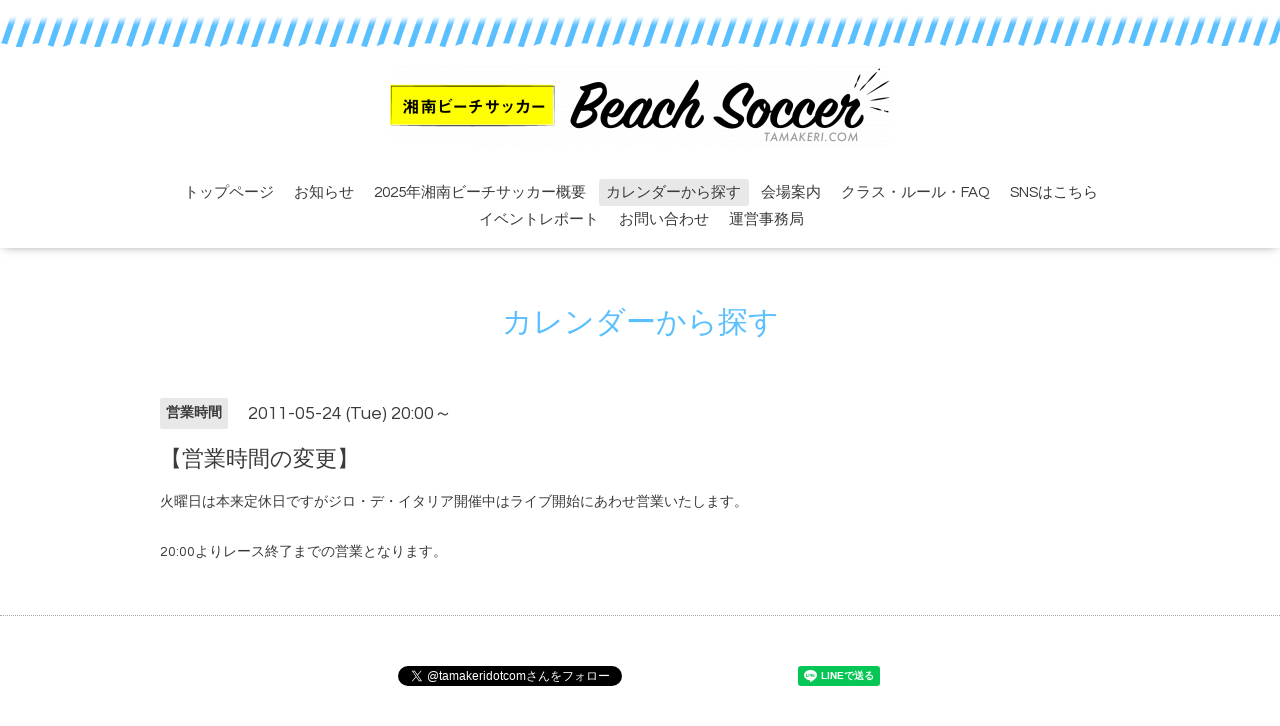

--- FILE ---
content_type: text/html; charset=utf-8
request_url: https://tamakeri.com/calendar/115519
body_size: 3018
content:
<!DOCTYPE html>

<!--[if IE 9 ]><html lang="ja" class="ie9"><![endif]-->
<!--[if (gt IE 9)|!(IE)]><!--><html lang="ja"><!--<![endif]-->
<head>

    <meta charset="utf-8" />
  <title>【営業時間の変更】 - 湘南ビーチサッカー｜タマ蹴りドットコム</title>
  <meta name="viewport" content="width=device-width,initial-scale=1.0,minimum-scale=1.0">

  <meta name="description" content="火曜日は本来定休日ですがジロ・デ・イタリア開催中はライブ開始にあわせ営業いたします。20:00よりレース終了までの営業となります。">
  <meta name="keywords" content="カフェ・プラス・ジョーヌ,カフェ,自転車,世田谷,三宿,ツール・ド・フランス,フランス,サイクルロードレース,フランス風,旅行,サッカー,ワールドカップ,日本代表">

  <meta property="og:title" content="湘南ビーチサッカー｜タマ蹴りドットコム">
  <meta property="og:image" content="https://cdn.goope.jp/2702/190418144450ngc7.png">
  <meta property="og:site_name" content="湘南ビーチサッカー｜タマ蹴りドットコム">
  
  <link rel="alternate" type="application/rss+xml" title="湘南ビーチサッカー｜タマ蹴りドットコム / RSS" href="/feed.rss">
  <link rel="stylesheet" href="//fonts.googleapis.com/css?family=Questrial">
  <link rel="stylesheet" href="/style.css?508784-1590392719">
  <link rel="stylesheet" href="/css/font-awesome/css/font-awesome.min.css">
  <link rel="stylesheet" href="/assets/slick/slick.css">

  <script src="/assets/jquery/jquery-1.9.1.min.js"></script>
  <script src="/js/tooltip.js"></script>
  <script src="/assets/clipsquareimage/jquery.clipsquareimage.js"></script>
</head>
<body id="calendar">
  <div class="totop">
    <i class="button fa fa-angle-up"></i>
  </div>

  <div id="container">
    <!-- #header -->
    <div id="header" class="cd-header">
<div class="nami"></div>

      <div class="inner">

      <div class="element shop_tel" data-shoptel="044-863-4014">
        <div>
          <i class="fa fa-phone-square"></i>&nbsp;044-863-4014
        </div>
      </div>

      <h1 class="element logo">
        <a class="shop_sitename" href="https://tamakeri.com"><img src='//cdn.goope.jp/2702/190418144450ngc7_l.png' alt='湘南ビーチサッカー｜タマ蹴りドットコム' /></a>
      </h1>

      <div class="element site_description">
        <span></span>
      </div>

      <div class="element navi pc">
        <ul class="navi_list">
          
          <li class="navi_top">
            <a href="/" >トップページ</a>
          </li>
          
          <li class="navi_info">
            <a href="/info" >お知らせ</a>
          </li>
          
          <li class="navi_free free_484755">
            <a href="/free/beach202317648536582128349751" >2025年湘南ビーチサッカー概要</a>
          </li>
          
          <li class="navi_calendar active">
            <a href="/calendar" >カレンダーから探す</a>
          </li>
          
          <li class="navi_about">
            <a href="/about" >会場案内</a>
          </li>
          
          <li class="navi_menu">
            <a href="/menu" >クラス・ルール・FAQ</a>
          </li>
          
          <li class="navi_free free_197913">
            <a href="/free/sns" >SNSはこちら</a>
          </li>
          
          <li class="navi_photo">
            <a href="/photo" >イベントレポート</a>
          </li>
          
          <li class="navi_contact">
            <a href="/contact" >お問い合わせ</a>
          </li>
          
          <li class="navi_free free_197659">
            <a href="/free/f-passion" >運営事務局</a>
          </li>
          
        </ul>
      </div>
      <!-- /#navi -->

      </div>
      <!-- /.inner -->

      <div class="navi mobile"></div>

      <div id="button_navi">
        <div class="navi_trigger cd-primary-nav-trigger">
          <i class="fa fa-navicon"></i>
        </div>
      </div>

    </div>
    <!-- /#header -->

    <div id="content">

<!-- CONTENT ----------------------------------------------------------------------- -->















<!----------------------------------------------
ページ：カレンダー
---------------------------------------------->
<script src="/js/theme_oneplate/calendar.js?20151028"></script>

<div class="inner">

  <h2 class="page_title">
    <span>カレンダーから探す</span>
  </h2>

    


    
    <div class="details">
      <div>
        <span class="category">営業時間</span>&nbsp; <span class="date">2011-05-24 (Tue) 20:00～</span>
      </div>

      <h3>【営業時間の変更】</h3>

      <div class="body textfield">
        火曜日は本来定休日ですがジロ・デ・イタリア開催中はライブ開始にあわせ営業いたします。<br /><br />20:00よりレース終了までの営業となります。
      </div>

      <div class="image">
        
      </div>

    </div>
    

</div>
<!-- /.inner -->



















<!-- CONTENT ----------------------------------------------------------------------- -->

    </div>
    <!-- /#content -->


    


    <div class="gadgets">
      <div class="inner">
      </div>
    </div>

    <div class="sidebar">
      <div class="inner">

        <div class="block today_area">
          <h3>Schedule</h3>
          <dl>
            <dt class="today_title">
              2026.02.01 Sunday
            </dt>
            
          </dl>
        </div>

        <div class="block counter_area">
          <h3>Counter</h3>
          <div>Today: <span class="num">120</span></div>
          <div>Yesterday: <span class="num">581</span></div>
          <div>Total: <span class="num">2102722</span></div>
        </div>

        <div class="block qr_area">
          <h3>Mobile</h3>
          <img src="//r.goope.jp/qr/placejaune"width="100" height="100" />
        </div>

      </div>
    </div>

    <div class="social">
      <div class="inner"><div id="social_widgets">
<div id="widget_twitter_follow" class="social_widget">
<div style="text-align:left;padding-bottom:10px;">
<a href="https://twitter.com/tamakeridotcom" class="twitter-follow-button" data-show-count="false" data-lang="ja">Follow @tamakeridotcom</a>
<script>!function(d,s,id){var js,fjs=d.getElementsByTagName(s)[0];if(!d.getElementById(id)){js=d.createElement(s);js.id=id;js.src="//platform.twitter.com/widgets.js";fjs.parentNode.insertBefore(js,fjs);}}(document,"script","twitter-wjs");</script>
</div>
</div>
<div  id="widget_facebook_like" class="social_widget">
<div style="text-align:left;padding-bottom:10px;">
<iframe src="//www.facebook.com/plugins/like.php?href=https%3A%2F%2Ftamakeri.com&amp;width&amp;layout=button_count&amp;action=like&amp;show_faces=false&amp;share=true&amp;height=21&amp;appId=837439917751931" scrolling="no" frameborder="0" style="border:none; overflow:hidden; height:21px;" allowTransparency="true"></iframe>
</div>
</div>
<div id="widget_line_share" class="social_widget">
<div class="line-it-button" data-lang="ja" data-type="share-a" data-ver="3" data-url="https://tamakeri.com" data-color="default" data-size="small" style="display: none;"></div>
<script src="https://www.line-website.com/social-plugins/js/thirdparty/loader.min.js" async="async" defer="defer"></script>
</div>
<div id="widget_facebook_follow" class="social_widget social_widget_facebook_likebox">
<div style="text-align:left;padding-bottom:10px;">
  <iframe src="https://www.facebook.com/plugins/page.php?href=https%3A%2F%2Fwww.facebook.com%2F149052811888972&tabs&width=340&height=70&small_header=true&adapt_container_width=true&hide_cover=true&show_facepile=false&appId" width="340" height="70" style="border:none;overflow:hidden;width:100%;" scrolling="no" frameborder="0" allowTransparency="true"></iframe>
</div>
</div>

</div>
</div>
    </div>

    <div id="footer">
        <div class="inner">

          <div class="social_icons">
            
            <a href="https://twitter.com/tamakeridotcom" target="_blank">
              <span class="icon-twitter"></span>
            </a>
            

            
            <a href="https://www.facebook.com/149052811888972" target="_blank">
              <span class="icon-facebook"></span>
            </a>
            

            
            <a href="https://www.instagram.com/shonan_beach_soccer/" target="_blank">
              <span class="icon-instagram"></span>
            </a>
            
          </div>



          

          <div class="copyright">
            &copy;2026 <a href="https://tamakeri.com/free/f-passion" target="_blank">タマ蹴りドットコム ／ 株式会社エフパッション</a>. All Rights Reserved.
          </div>

          <div>
            <div class="powered">
              Powered by <a class="link_color_02" href="https://goope.jp/">グーペ</a> /
              <a class="link_color_02" href="https://admin.goope.jp/">Admin</a>
            </div>

            <div class="shop_rss">
              <span>/ </span><a href="/feed.rss">RSS</a>
            </div>
          </div>

        </div>
    </div>

  </div>
  <!-- /#container -->

  <script src="/assets/colorbox/jquery.colorbox-min.js"></script>
  <script src="/assets/slick/slick.js"></script>
  <script src="/assets/lineup/jquery-lineup.min.js"></script>
  <script src="/assets/tile/tile.js"></script>
  <script src="/js/theme_oneplate/init.js"></script>
</body>
</html>